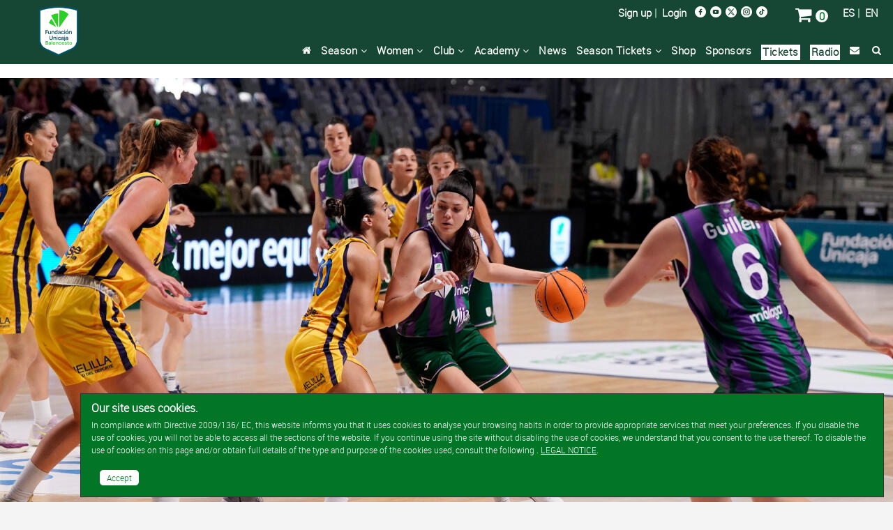

--- FILE ---
content_type: text/html; charset=UTF-8
request_url: https://www.unicajabaloncesto.com/en/cookies-policy
body_size: 8802
content:
<!doctype html>
<html itemscope="" itemtype="http://schema.org/WebPage" lang="es">
  <head>
    <meta charset="utf-8" />
    <meta http-equiv="X-UA-Compatible" content="IE=edge" />
    <meta name="viewport" content="width=device-width, initial-scale=1" />
    <meta name="title" content="Unicaja Baloncesto" />
    <meta name="description" content="Unicaja Baloncesto" />
    <meta name="keywords" content="Unicaja Baloncesto" />
    <title>Política de cookies Web Oficial del Unicaja Baloncesto</title>
    <link rel="stylesheet" type="text/css" href="/T2VFWNS/Css/reset.css" />
    <link href="/Css/Web/owl.carousel.css" rel="stylesheet" type="text/css" />
    <link href="/Css/Web/owl.theme.default.min.css" rel="stylesheet" type="text/css" />
    <link href="/T2VFWNS/Css/font-awesome.min.css" type="text/css" rel="stylesheet" />
    <link rel="stylesheet" type="text/css" href="/T2VFWNS/Css/recursos.css" />
    <link rel="stylesheet" type="text/css" href="/GC/Css/Web/gc_responsive.css" />
    <link rel="stylesheet" type="text/css" href="/T2VFWNS/Css/web.css" />
    <script type="text/javascript" src="/T2VFWNS/Js/Jquery/jquery-1.9.1.js"></script>
    <script type="text/javascript" src="/T2VFWNS/Js/Jquery/jquery-ui-1.9.2.custom.min.js"></script>
    <script type="text/javascript" src="/T2VFWNS/Js/Jquery/jquery.flydom-3.1.1.js"></script>
    <script type="text/javascript" src="/T2VFWNS/Js/Jquery/jquery.t2v.js"></script>
    <script type="text/javascript" src="/T2VFWNS/Js/notificaciones.js"></script>
    <script type="text/javascript" src="/T2VFWNS/Js/Jquery/jquery.actual.min.js"></script>
    <!--[if lt IE 9]>
    <script src="/T2VFWNS/js/html5.js"></script>
    <![endif]-->
    <script type="text/javascript" src="/Js/Web/owl.carousel.js"></script>
    <script type="text/javascript" src="/Js/Web/jquery.hoverIntent.js"></script>
    <script type="text/javascript" src="/Js/Web/Fancytransition/jqFancyTransitions.1.8.min.js"></script>
    <script type="text/javascript" src="/Js/Web/jquery.fancybox.js"></script>
    <script type="text/javascript" src="/Js/Web/t2v.js"></script>
    <link rel="Shortcut Icon" href="/Images/favicon.ico" type="image/x-icon" />
    <link href="/T2VFWNS/Css/tipografias.css" rel="stylesheet" type="text/css" />
    <link rel="stylesheet" type="text/css" href="/Css/Web/jquery-ui-1.9.2.custom.css" />
    <link rel="stylesheet" type="text/css" href="/Css/Web/web.css?v=35" />
    <link rel="stylesheet" type="text/css" href="/Css/Web/web400.css?v=35" media="screen and (min-width: 400px)" />
    <link rel="stylesheet" type="text/css" href="/Css/Web/web480.css?v=35" media="screen and (min-width: 480px)" />
    <link rel="stylesheet" type="text/css" href="/Css/Web/web600.css?v=35" media="screen and (min-width: 600px)" />
    <link rel="stylesheet" type="text/css" href="/Css/Web/web728.css?v=35" media="screen and (min-width: 728px)" />
    <link rel="stylesheet" type="text/css" href="/Css/Web/web768.css?v=35" media="screen and (min-width: 768px)" />
    <link rel="stylesheet" type="text/css" href="/Css/Web/web960.css?v=35" media="screen and (min-width: 960px)" />
    <link rel="stylesheet" type="text/css" href="/Css/Web/web1024.css?v=35" media="screen and (min-width: 1024px)" />
    <link rel="stylesheet" type="text/css" href="/Css/Web/web1280.css?v=35" media="screen and (min-width: 1280px)" />
    <link href="/Css/Web/jquery.fancybox.css" rel="stylesheet" />
    <link href="/Css/Web/cookiescss.css" rel="stylesheet" />
    <link rel="stylesheet" type="text/css" href="/Css/Web/estadisticas.css?v=20260114" />
  </head>
  <body>
<!-- Google tag (gtag.js) -->
<script async src="https://www.googletagmanager.com/gtag/js?id=AW-869148119"></script>
<script>window.dataLayer = window.dataLayer || []; function gtag(){ dataLayer.push(arguments);} gtag('js', new Date()); gtag('config', 'AW-869148119');</script>
<!-- Google Tag Manager -->
<script>(function(w,d,s,l,i){ w[l]=w[l]||[];w[l].push({ 'gtm.start':
new Date().getTime(),event:'gtm.js'});var f=d.getElementsByTagName(s)[0],
j=d.createElement(s),dl=l!='dataLayer'?'&l='+l:'';j.async=true;j.src=
'https://www.googletagmanager.com/gtm.js?id='+i+dl;f.parentNode.insertBefore(j,f);
})(window,document,'script','dataLayer','GTM-MZ34DD6');</script>
<!-- End Google Tag Manager -->
<!-- Google Tag Manager (noscript) -->
<noscript><iframe src="https://www.googletagmanager.com/ns.html?id=GTM-MZ34DD6" height="0" width="0" style="display:none;visibility:hidden"></iframe></noscript>
<!-- End Google Tag Manager (noscript) -->
    <div class="scroll-top-wrapper ">
        <i class="fa fa-2x fa-arrow-circle-up"></i>
    </div>
    <div class="contenedor_menu_movil">
      <ul>
        <li><a href="/en/">Home</a></li>
        <li><a href="/en/schedule">Season</a></li>
        <li><a href="/en/season/show-women">Women</a></li>
        <li><a href="/en/club">Club</a></li>
        <li><a href="/en/academy/show">Academy</a></li>
        <li><a href="/en/news">News</a></li>
        <!--<li><a href="/en/news/show/id/181491/title/season-ticket-holders-unions-that-add-up.html" target="_blank">Season Tickets</a></li>-->
        <li><a href="/en/ventajas-abonados" target="_blank">Season Tickets</a></li>
        <li><a href="https://venta.unicajabaloncesto.com/en/next-games">Tickets</a></li>
        <li><a href="https://venta.unicajabaloncesto.com/en/shop">Shop</a></li>
        <li><a href="/en/sponsors">Sponsors</a></li>
<!--        -->
        <li><a href="/radio">Radio</a></li>
        <!--<li><a href="/noticia/ver/id/167443/titulo/el-unicaja-frente-al-covid19.html">Covid-19</a></li>-->
        <li><a href="/en/contact">Contact</a></li>
        <li><a href="/en/search">Search</a></li>
        <li><a href="https://venta.unicajabaloncesto.com/autenticacion/identificar">My space</a></li>
      </ul>
    </div>
    <div id="cookies" class="cookies-wrapper" style="display: block;">
  <div class="cookies-inner">
    <p class="header">Our site uses cookies.</p>
    <p>In compliance with Directive 2009/136/ EC, this website informs you that it uses cookies to analyse your browsing habits in order to provide appropriate services that meet your preferences. If you disable the use of cookies, you will not be able to access all the sections of the website. If you continue using the site without disabling the use of cookies, we understand that you consent to the use thereof. To disable the use of cookies on this page and/or obtain full details of the type and purpose of the cookies used, consult the following . <a href="/en/cookies-policy" class="colorweb_4 subrayado">LEGAL NOTICE</a>.</p>
    <br class="clear" />
    <nav class="aceptarcookies"><a href="javascript:void(null);" id="aceptocookies">Accept</a></nav>
  </div>
</div>
<script type="text/javascript">
  $('#aceptocookies').click(function(){
    $.ajax(
    {
      type: 'POST',
      url: 'https://www.unicajabaloncesto.com/Ajax/aviso-cookies/aceptar-uso-web',
      success: function(datos)
      {
        $('#cookies').hide();
      },
      dataType: 'json'
    });
    return false;
  });
</script>
    <div class="contenedora ui-helper-clearfix">
      <header id="cabecera_web">
        <div class="cabecera fondo_verde">
          <div class="menu_peque">
            <div class="contenedor_menu_peque">
              <a href="#" title="Abrir Menú" class="fa fa-bars fa-2x menu-btn boton_menu_peque"> </a>&nbsp;&nbsp;
              <a href="/es/" title="Español" class="idioma">ES</a><span class="idioma"> | </span>
              <a href="/en/" title="English" class="idioma">EN</a>&nbsp;&nbsp;
              <a href="/en/news" title="Search" class="fa fa-search fa-2x lupa"></a>
              <a href="/en/cart" title="Shopping cart" class="fa fa-shopping-cart fa-2x lupa"></a>
            </div>
<!--            <a href="https://venta.unicajabaloncesto.com/en/abonos/informacion" title="Tickets" class="comprar_entradas mayusculas">Tickets</a>&nbsp;&nbsp;-->
          </div>
          <div class="contenedora_cabecera">
            <div class="cabecera_logo">
              <a href="/en/">
                <img class="inline centrado_vertical" alt="Logo Unicaja Baloncesto" src="/Images/Web/logo.png" />
              </a>
            </div>
          </div>
          <div class="contenedora_cabecera_derecha">
            <div class="top">
              <div class="idiomas">
                <a href="/es/">ES</a>&nbsp;|&nbsp;
                <a href="/en/">EN</a>
              </div>
              <div class="carro">
                <a href="/en/cart" title="Shopping cart" class="fa fa-shopping-cart fa-2x lupa colorweb_4"></a>
                <span id="numero_articulos_carro" style="background-color:#fff; color:#027626; border-radius:20px;">&nbsp;0&nbsp;</span>
              </div>
              <div class="redes_sociales">
                <div class="logo">
                  <a href="http://www.facebook.com/pages/Unicaja-Baloncesto/137440256826" title="Facebook" target="_blank">
                    <picture>
                      <source srcset="/Images/Web/facebook.png" media="(min-width: 1920px)">
                      <source srcset="/Images/Web/facebook.png" media="(max-width: 1919px)">
                      <img alt="Facebook" srcset="/Images/Web/facebook.png" src="/Images/Web/facebook.png" />
                    </picture>
                  </a>
                </div>
<!--                <div class="logo">
                  <a href="https://plus.google.com/b/100320029080897976247/100320029080897976247/posts" title="Google+" target="_blank">
                    <picture>
                      <source srcset="/Images/Web/google1920.png" media="(min-width: 1920px)">
                      <source srcset="/Images/Web/google960.png" media="(max-width: 1919px)">
                      <img alt="Google+" srcset="/Images/Web/google1920.png" src="/Images/Web/google1920.png" />
                    </picture>
                  </a>
                </div>-->
                <div class="logo">
                  <a href="http://www.youtube.com/user/unicajabaloncestotv" title="Youtube" target="_blank">
                    <picture>
                      <source srcset="/Images/Web/youtube.png" media="(min-width: 1920px)">
                      <source srcset="/Images/Web/youtube.png" media="(max-width: 1919px)">
                      <img alt="Youtube" srcset="/Images/Web/youtube.png" src="/Images/Web/youtube.png" />
                    </picture>
                  </a>
                </div>
                <div class="logo">
                  <a href="http://www.twitter.com/unicajaCB" title="Twitter" target="_blank">
                    <picture>
                      <source srcset="/Images/Web/twitter.png" media="(min-width: 1920px)">
                      <source srcset="/Images/Web/twitter.png" media="(max-width: 1919px)">
                      <img alt="Twitter" srcset="/Images/Web/twitter.png" src="/Images/Web/twitter.png" />
                    </picture>
                  </a>
                </div>
                <div class="logo">
                  <a href="https://www.instagram.com/unicajabaloncesto/?hl=es" title="Instagram" target="_blank">
                    <picture>
                      <source srcset="/Images/Web/instagram.png" media="(min-width: 1920px)">
                      <source srcset="/Images/Web/instagram.png" media="(max-width: 1919px)">
                      <img alt="Instagram" srcset="/Images/Web/instagram.png" src="/Images/Web/instagram.png" />
                    </picture>
                  </a>
                </div>
                <div class="logo">
                  <a href="https://www.tiktok.com/@unicajabaloncesto?lang=es" title="TikTok" target="_blank">
                    <picture>
                      <source srcset="/Images/Web/tiktok.png" media="(min-width: 1920px)">
                      <source srcset="/Images/Web/tiktok.png" media="(max-width: 1919px)">
                      <img alt="Instagram" srcset="/Images/Web/tiktok.png" src="/Images/Web/instagram.png" />
                    </picture>
                  </a>
                </div>
              </div>
              <div class="acceso">
<!--                <a href="/en/campana/ver-campana201718" class="compra_entradas fuente_media">Buy your season ticket</a>&nbsp;&nbsp;|&nbsp;&nbsp;-->
                <!--<a href="https://venta.unicajabaloncesto.com/en/abonos/informacion" class="compra_entradas fuente_media">Tickets</a>&nbsp;&nbsp;|&nbsp;&nbsp;-->
                <a href="https://venta.unicajabaloncesto.com/en/user/register">Sign up</a>&nbsp;|&nbsp;
                <a href="https://venta.unicajabaloncesto.com/en/auth/login">Login</a>
              </div>
              <div class="menu_cabecera_entradas">
                <!--<a href="https://venta.unicajabaloncesto.com/en/abonos/informacion" title="Tickets" class="fa fa-ticket fa-2x lupa colorweb_4"></a>-->
              </div>
            </div>
            <div class="menu_completo">
              <ul>
                <li class="bloque floatr ml10"><a href="/en/news" title="Search" class="fa fa-search logo_busqueda"></a></li>
                <li class="bloque floatr"><a href="/en/contact" class="fa fa-envelope logo_busqueda"></a></li>
                <!--<li class="bloque floatr"><a href="/noticia/ver/id/167443/titulo/el-unicaja-frente-al-covid19.html">Covid-19</a></li>-->
                <li class="bloque floatr" style="background-color:#fff;padding:2px;"><a href="/radio" style="color:#194634;">Radio</a></li>
                <li class="bloque floatr" style="background-color:#fff;padding:2px;"><a href="https://venta.unicajabaloncesto.com/en/next-games" style="color:#194634;">Tickets</a></li>
                <!---->
<!--                -->
                <li class="bloque floatr"><a href="/en/sponsors">Sponsors</a></li>
                <li class="bloque floatr"><a href="https://venta.unicajabaloncesto.com/en/shop">Shop</a></li>
                <li class="bloque floatr">
                  <a href="/en/ventajas-abonados">Season Tickets&nbsp;<i class="fa fa-angle-down" aria-hidden="true"></i></a>
                  <ul class="submenu" style="display: none;">
                    <!--<li class="nivel2"><a href="/en/news/show/id/181491/title/season-ticket-holders-unions-that-add-up.html">Season Tickets</a></li>-->
                    <li class="nivel2"><a class="botsubmenu" href="/en/ventajas-abonados">Season Tickets Benefits</a></li>
                    <li class="nivel2"><a class="botsubmenu" href="/Documentos/condiciones_compra_en.pdf" target="_blank">Conditions of purchase</a></li>
                  </ul>
                </li>
                <li class="bloque floatr"><a href="/en/news">News</a></li>
                <li class="bloque floatr">
                  <a href="/en/news/show/id/129011/title/our-academy.html">Academy&nbsp;<i class="fa fa-angle-down" aria-hidden="true"></i></a>
                  <ul class="submenu" style="display: none;">
                    <li class="nivel2"><a class="botsubmenu" href="/en/academy/show/id/9">Junior Femenino</a></li>
                    <li class="nivel2"><a class="botsubmenu" href="/en/academy/show/id/13">Cadete Femenino</a></li>
                    <li class="nivel2"><a class="botsubmenu" href="/en/academy/show/id/11">Infantil Femenino</a></li>
                    <li class="nivel2"><a class="botsubmenu" href="/en/academy/show/id/16">Preinfantil Femenino</a></li>
                    <li class="nivel2"><a class="botsubmenu" href="/en/academy/show/id/24">U22</a></li>
                    <li class="nivel2"><a class="botsubmenu" href="/en/academy/show/id/23">Junior Masculino</a></li>
                    <li class="nivel2"><a class="botsubmenu" href="/en/academy/show/id/4">Cadete Masculino</a></li>
                    <li class="nivel2"><a class="botsubmenu" href="/en/academy/show/id/12">Infantil Masculino</a></li>
                    <li class="nivel2"><a class="botsubmenu" href="/en/academy/show/id/17">Preinfantil Masculino</a></li>
                  </ul>
                </li>
                <li class="bloque floatr">
                  <a href="/en/club">Club&nbsp;<i class="fa fa-angle-down" aria-hidden="true"></i></a>
                  <ul class="submenu" style="display: none;">
                    <li class="nivel2"><a class="botsubmenu" href="/en/club">History</a></li>
                    <li class="nivel2"><a class="botsubmenu" href="/en/history/seasons/temporada/48">Seasons</a></li>
                    <li class="nivel2"><a class="botsubmenu" href="/en/club/organization-chart">Organization Chart</a></li>
                    <li class="nivel2"><a class="botsubmenu" href="/en/search/players">Players</a></li>
                    <li class="nivel2"><a class="botsubmenu" href="/en/search/coaches">Coaches</a></li>
                    <li class="nivel2"><a class="botsubmenu" href="/en/search/opponents">Opponents</a></li>
                    <li class="nivel2"><a class="botsubmenu" href="/en/records">Records</a>
                  </ul>
                </li>
                <li class="bloque floatr">
                  <a href="/en/season/show-women">Women&nbsp;<i class="fa fa-angle-down" aria-hidden="true"></i></a>
                  <ul class="submenu" style="display: none;">
                    <li class="nivel2"><a class="botsubmenu" href="/en/season/show-women">Roster</a>
                    <li class="nivel2"><a class="botsubmenu" href="/en/schedule/women">Schedule</a></li>
                  </ul>
                </li>
                <li class="bloque floatr">
                  <a href="/en/schedule">Season&nbsp;<i class="fa fa-angle-down" aria-hidden="true"></i></a>
                  <ul class="submenu" style="display: none;">
                    <li class="nivel2"><a class="botsubmenu" href="/en/season/show">Roster</a>
                    <li class="nivel2"><a class="botsubmenu" href="/en/schedule">Schedule</a></li>
                    <li class="nivel2"><a class="botsubmenu" href="/en/stats">Stats</a></li>
                    <li class="nivel2"><a class="botsubmenu" href="/en/standing/show/id/7">Standings Liga Endesa</a></li>
                    <li class="nivel2"><a class="botsubmenu" href="/en/standing/show/id/9">Standings Basketball Champions League</a></li>
                    <li class="nivel2"><a class="botsubmenu" href="/en/standing/show/id/12">Standings Copa Intercontinental</a></li>
                    <li class="nivel2"><a class="botsubmenu" href="/en/standing/show/id/8">Standings Supercopa Endesa</a></li>
                  </ul>
                </li>
                <li class="bloque floatr"><a href="/en/" class="fa fa-home logo_busqueda"></a></li>
              </ul>
            </div>
          </div>
        </div>
        <!--<div class="separadora_cabecera">&nbsp;</div>-->
      </header>
      <section class="cuerpo">
        <div class="banner">
  <a href="" target="_blank" title="">
    <picture>
      <source srcset="" media="(max-width: 320px)">
      <source srcset="" media="(max-width: 480px)">
      <source srcset="" media="(max-width: 768px)">
      <source srcset="" media="(max-width: 960px)">
      <source srcset="" media="(max-width: 1280px)">
      <source srcset="" media="(max-width: 1440px)">
      <source srcset="" media="(max-width: 1680px)">
      <source srcset="" media="(max-width: 1920px)">
      <source srcset="">
      <img alt="" srcset="" src="" />
    </picture>
  </a>
</div>
<!--<div class="banner">
  <a href="https://abonos.unicajabaloncesto.com" target="_blank" title="Campaña de Abonos 2018/19">
    <picture>
      <source srcset="/Images/Web/Banners/banner_abonos201819-2.gif" media="(max-width: 320px)">
      <source srcset="/Images/Web/Banners/banner_abonos201819-2.gif" media="(max-width: 480px)">
      <source srcset="/Images/Web/Banners/banner_abonos201819-2.gif" media="(max-width: 768px)">
      <source srcset="/Images/Web/Banners/banner_abonos201819-2.gif" media="(max-width: 960px)">
      <source srcset="/Images/Web/Banners/banner_abonos201819-2.gif" media="(max-width: 1280px)">
      <source srcset="/Images/Web/Banners/banner_abonos201819-2.gif" media="(max-width: 1440px)">
      <source srcset="/Images/Web/Banners/banner_abonos201819-2.gif" media="(max-width: 1680px)">
      <source srcset="/Images/Web/Banners/banner_abonos201819-2.gif" media="(max-width: 1920px)">
      <source srcset="/Images/Web/Banners/banner_abonos201819-2.gif">
      <img alt="Campaña de Abonos 2018/19" srcset="/Images/Web/Banners/banner_abonos201819-2.gif" src="/Images/Web/Banners/banner_abonos201819-2.gif" />
    </picture>
  </a>
</div>-->
        <div class="contenedora_slide_noticias owl-carousel owl-theme">
  <div class="slide_elemento" style="position: relative;">
    <a href="/en/news/show/id/292526/title/unicaja-mijas-returns-to-the-carpena-this-saturday.html">
      <picture>
        <source srcset="/Documentos/Fotos/4/7/7/4/477470_42.jpg" media="(max-width: 480px)">
        <source srcset="/Documentos/Fotos/4/7/7/4/477470_41.jpg" media="(max-width: 768px)">
        <source srcset="/Documentos/Fotos/4/7/7/4/477470_40.jpg" media="(max-width: 960px)">
        <source srcset="/Documentos/Fotos/4/7/7/4/477470_39.jpg" media="(max-width: 1280px)">
        <source srcset="/Documentos/Fotos/4/7/7/4/477470_38.jpg" media="(max-width: 1420px)">
        <source srcset="/Documentos/Fotos/4/7/7/4/477470_36.jpg" media="(max-width: 1680px)">
        <source srcset="/Documentos/Fotos/4/7/7/4/477470_36.jpg">
        <img alt="Unicaja Mijas returns to the Carpena this Saturday!" srcset="/Documentos/Fotos/4/7/7/4/477470_36.jpg" src="/Documentos/Fotos/4/7/7/4/477470_36.jpg" />
      </picture>
    </a>
    <div class="info_zona_imagen_abajo info_zona_imagen_abajo_cortina">
      <div class="info_imagen_especial info_imagen_especial_abajo">
        <div class="raya_gorda fondo_verde"></div>
        <a class="color_verde negrita" href="/en/news/show/id/292526/title/unicaja-mijas-returns-to-the-carpena-this-saturday.html"><br />
          <span class="colorweb_2 "></span>
        </a>
      </div>
      <div class="info_imagen_destacada info_imagen_destacada_abajo">
        <a class="color_verde negrita" href="/en/news/show/id/292526/title/unicaja-mijas-returns-to-the-carpena-this-saturday.html">Unicaja Mijas returns to the Carpena this Saturday!</a><br />
      </div>
    </div>
  </div>
  <div class="slide_elemento" style="position: relative;">
    <a href="/en/news/show/id/291340/title/unicaja-mijas-pays-the-price-for-physical-exhaustion-6773.html">
      <picture>
        <source srcset="/Documentos/Fotos/4/7/7/4/477469_42.jpg" media="(max-width: 480px)">
        <source srcset="/Documentos/Fotos/4/7/7/4/477469_41.jpg" media="(max-width: 768px)">
        <source srcset="/Documentos/Fotos/4/7/7/4/477469_40.jpg" media="(max-width: 960px)">
        <source srcset="/Documentos/Fotos/4/7/7/4/477469_39.jpg" media="(max-width: 1280px)">
        <source srcset="/Documentos/Fotos/4/7/7/4/477469_38.jpg" media="(max-width: 1420px)">
        <source srcset="/Documentos/Fotos/4/7/7/4/477469_36.jpg" media="(max-width: 1680px)">
        <source srcset="/Documentos/Fotos/4/7/7/4/477469_36.jpg">
        <img alt="Unicaja Mijas pays the price for physical exhaustion (67-73)" srcset="/Documentos/Fotos/4/7/7/4/477469_36.jpg" src="/Documentos/Fotos/4/7/7/4/477469_36.jpg" />
      </picture>
    </a>
    <div class="info_zona_imagen_abajo info_zona_imagen_abajo_cortina">
      <div class="info_imagen_especial info_imagen_especial_abajo">
        <div class="raya_gorda fondo_verde"></div>
        <a class="color_verde negrita" href="/en/news/show/id/291340/title/unicaja-mijas-pays-the-price-for-physical-exhaustion-6773.html"><br />
          <span class="colorweb_2 "></span>
        </a>
      </div>
      <div class="info_imagen_destacada info_imagen_destacada_abajo">
        <a class="color_verde negrita" href="/en/news/show/id/291340/title/unicaja-mijas-pays-the-price-for-physical-exhaustion-6773.html">Unicaja Mijas pays the price for physical exhaustion (67-73)</a><br />
      </div>
    </div>
  </div>
  <div class="slide_elemento" style="position: relative;">
    <a href="/en/game/show/id/202526021">
      <picture>
        <source srcset="/Documentos/Fotos/4/7/7/4/477468_42.jpg" media="(max-width: 480px)">
        <source srcset="/Documentos/Fotos/4/7/7/4/477468_41.jpg" media="(max-width: 768px)">
        <source srcset="/Documentos/Fotos/4/7/7/4/477468_40.jpg" media="(max-width: 960px)">
        <source srcset="/Documentos/Fotos/4/7/7/4/477468_39.jpg" media="(max-width: 1280px)">
        <source srcset="/Documentos/Fotos/4/7/7/4/477468_38.jpg" media="(max-width: 1420px)">
        <source srcset="/Documentos/Fotos/4/7/7/4/477468_36.jpg" media="(max-width: 1680px)">
        <source srcset="/Documentos/Fotos/4/7/7/4/477468_36.jpg">
        <img alt="Unicaja storms the Roig Arena (70-76)" srcset="/Documentos/Fotos/4/7/7/4/477468_36.jpg" src="/Documentos/Fotos/4/7/7/4/477468_36.jpg" />
      </picture>
    </a>
    <div class="info_zona_imagen_abajo info_zona_imagen_abajo_cortina">
      <div class="info_imagen_especial info_imagen_especial_abajo">
        <div class="raya_gorda fondo_verde"></div>
        <a class="color_verde negrita" href="/en/game/show/id/202526021">Round 15<br />
          <span class="colorweb_2 ">Liga Endesa</span>
        </a>
      </div>
      <div class="info_imagen_destacada info_imagen_destacada_abajo">
        <a class="color_verde negrita" href="/en/game/show/id/202526021">Unicaja storms the Roig Arena (70-76)</a><br />
      </div>
    </div>
  </div>
  <div class="slide_elemento" style="position: relative;">
    <a href="/en/news/show/id/290813/title/unicaja-baloncesto-awarded-by-the-madrid-sports-press-association.html">
      <picture>
        <source srcset="/Documentos/Fotos/4/7/7/4/477463_42.jpg" media="(max-width: 480px)">
        <source srcset="/Documentos/Fotos/4/7/7/4/477463_41.jpg" media="(max-width: 768px)">
        <source srcset="/Documentos/Fotos/4/7/7/4/477463_40.jpg" media="(max-width: 960px)">
        <source srcset="/Documentos/Fotos/4/7/7/4/477463_39.jpg" media="(max-width: 1280px)">
        <source srcset="/Documentos/Fotos/4/7/7/4/477463_38.jpg" media="(max-width: 1420px)">
        <source srcset="/Documentos/Fotos/4/7/7/4/477463_36.jpg" media="(max-width: 1680px)">
        <source srcset="/Documentos/Fotos/4/7/7/4/477463_36.jpg">
        <img alt="Unicaja Baloncesto awarded by the Madrid Sports Press Association " srcset="/Documentos/Fotos/4/7/7/4/477463_36.jpg" src="/Documentos/Fotos/4/7/7/4/477463_36.jpg" />
      </picture>
    </a>
    <div class="info_zona_imagen_abajo info_zona_imagen_abajo_cortina">
      <div class="info_imagen_especial info_imagen_especial_abajo">
        <div class="raya_gorda fondo_verde"></div>
        <a class="color_verde negrita" href="/en/news/show/id/290813/title/unicaja-baloncesto-awarded-by-the-madrid-sports-press-association.html">News<br />
          <span class="colorweb_2 ">Award</span>
        </a>
      </div>
      <div class="info_imagen_destacada info_imagen_destacada_abajo">
        <a class="color_verde negrita" href="/en/news/show/id/290813/title/unicaja-baloncesto-awarded-by-the-madrid-sports-press-association.html">Unicaja Baloncesto awarded by the Madrid Sports Press Association </a><br />
      </div>
    </div>
  </div>
  <div class="slide_elemento" style="position: relative;">
    <a href="/en/news/show/id/290855/title/champions-cup-where-talent-and-inclusion-go-hand-in-hand.html">
      <picture>
        <source srcset="/Documentos/Fotos/4/7/7/4/477465_42.jpg" media="(max-width: 480px)">
        <source srcset="/Documentos/Fotos/4/7/7/4/477465_41.jpg" media="(max-width: 768px)">
        <source srcset="/Documentos/Fotos/4/7/7/4/477465_40.jpg" media="(max-width: 960px)">
        <source srcset="/Documentos/Fotos/4/7/7/4/477465_39.jpg" media="(max-width: 1280px)">
        <source srcset="/Documentos/Fotos/4/7/7/4/477465_38.jpg" media="(max-width: 1420px)">
        <source srcset="/Documentos/Fotos/4/7/7/4/477465_36.jpg" media="(max-width: 1680px)">
        <source srcset="/Documentos/Fotos/4/7/7/4/477465_36.jpg">
        <img alt="Champions Cup: Where Talent and Inclusion Go Hand in Hand" srcset="/Documentos/Fotos/4/7/7/4/477465_36.jpg" src="/Documentos/Fotos/4/7/7/4/477465_36.jpg" />
      </picture>
    </a>
  </div>
  <div class="slide_elemento" style="position: relative;">
    <a href="/en/news/show/id/290200/title/a-magical-day-for-unicaja-with-the-three-wise-men.html">
      <picture>
        <source srcset="/Documentos/Fotos/4/7/7/4/477454_42.jpg" media="(max-width: 480px)">
        <source srcset="/Documentos/Fotos/4/7/7/4/477454_41.jpg" media="(max-width: 768px)">
        <source srcset="/Documentos/Fotos/4/7/7/4/477454_40.jpg" media="(max-width: 960px)">
        <source srcset="/Documentos/Fotos/4/7/7/4/477454_39.jpg" media="(max-width: 1280px)">
        <source srcset="/Documentos/Fotos/4/7/7/4/477454_38.jpg" media="(max-width: 1420px)">
        <source srcset="/Documentos/Fotos/4/7/7/4/477454_36.jpg" media="(max-width: 1680px)">
        <source srcset="/Documentos/Fotos/4/7/7/4/477454_36.jpg">
        <img alt="A magical day for Unicaja with the Three Wise Men!" srcset="/Documentos/Fotos/4/7/7/4/477454_36.jpg" src="/Documentos/Fotos/4/7/7/4/477454_36.jpg" />
      </picture>
    </a>
    <div class="info_zona_imagen_abajo info_zona_imagen_abajo_cortina">
      <div class="info_imagen_especial info_imagen_especial_abajo">
        <div class="raya_gorda fondo_verde"></div>
        <a class="color_verde negrita" href="/en/news/show/id/290200/title/a-magical-day-for-unicaja-with-the-three-wise-men.html">News<br />
          <span class="colorweb_2 ">Parade</span>
        </a>
      </div>
      <div class="info_imagen_destacada info_imagen_destacada_abajo">
        <a class="color_verde negrita" href="/en/news/show/id/290200/title/a-magical-day-for-unicaja-with-the-three-wise-men.html">A magical day for Unicaja with the Three Wise Men!</a><br />
      </div>
    </div>
  </div>
</div>
<script type="text/javascript">
  $(document).ready(function () {
    $('.contenedora_slide_noticias').owlCarousel({
      loop: true,
      margin: 0,
      responsiveClass: true,
      autoplay: true,
      autoplayTimeout: 5000,
      animateOut: 'fadeOut',
      dots: false,
      responsive: {
        0: {
          nav: false,
          items: 1
        }
      }
    });
  });
</script>
<div class="bloque floatl">
  <aside class="contenido_izquierda contenido_izquierda_completo_noticia">
    <div class="logo_unicaja">
      <picture>
        <source srcset="/Images/Web/abanico1920.png" media="(max-width: 768px)">
        <source srcset="/Images/Web/abanico1920.png" media="(max-width: 960px)">
        <source srcset="/Images/Web/abanico1920.png" media="(max-width: 1280px)">
        <source srcset="/Images/Web/abanico1920.png" media="(max-width: 1420px)">
        <source srcset="/Images/Web/abanico1920.png" media="(max-width: 1680px)">
        <source srcset="/Images/Web/abanico1920.png">
        <img alt="Unicaja" srcset="/Images/Web/abanico1920.png" src="/Images/Web/abanico1920.png" />
      </picture>
    </div>
    <div class="submenu">
      <a href="/aviso-cookies/politica" class="nombre_elemento_previo color_verde negrita" title="COOKIES">COOKIES</a>
    </div>
  </aside>
</div>
<div class="contenido_central_completo">
  <div class="infocookies contenedora_estadisticas">
    <p class="negrita color_verde">Política de uso de cookies</p><br />
<p>El usuario del sitio web queda informado de que BALONCESTO UNICAJA utiliza dispositivos de almacenamiento y recuperación de datos (“cookies”) para la personalización de su experiencia web, un mejor soporte técnico y optimización del sitio web.<br /><br />
Las cookies son pequeños archivos de texto que se descargan en el dispositivo del usuario al acceder al sitio web y que permiten, entre otros aspectos, almacenar y recuperar información sobre los hábitos de navegación del usuario en el sitio web. De esta forma, las cookies permiten reconocer al usuario y poder ofrecerle una navegación más ágil y personalizada, por ejemplo, recordando el idioma en el que prefiere ver el sitio web.<br /><br />
El sitio web de BALONCESTO UNICAJA www.unicajabaloncesto.com utiliza las siguientes cookies:<br />
<br />
<p class="negrita color_verde">Cookies para el funcionamiento de la web</p><br />
<br />
<table class="estadisticas_jugadores">
<thead>
<tr><th class="fondo_verde">Nombre</th><th class="fondo_verde">Tipo</th><th class="fondo_verde">Titular</th><th class="fondo_verde">Duración</th><th class="fondo_verde" style="width:50%;">Finalidad</th></tr>
</thead>
<tbody>
<tr><td>PHPSESSID</td><td>Interno</td><td>unicajabaloncesto.com</td><td>Sesión</td><td>Id de la sesión de PHP. Uso interno de la web. Se usa para autenticación del usuario, mantenimiento de la sesión cuando se navega por la página de venta de entradas, abonos o cualquiera de los productos y para establecer las preferencias del idioma seleccionadas por el usuario</td></tr>
<tr><td>acepta_uso_cookies</td><td>Interno</td><td>unicajabaloncesto.com</td><td>24 horas</td><td>Control para informar si ha leido el usuario la política de cookies</td></tr>
</tbody>
</table><br />
<br />
<p class="negrita color_verde">Cookies de terceros</p><br />
<br />
<table class="estadisticas_jugadores">
<thead>
<tr><th class="fondo_verde">Nombre</th><th class="fondo_verde">Tipo</th><th class="fondo_verde">Titular</th><th class="fondo_verde">Duración</th><th class="fondo_verde" style="width:50%;">Finalidad</th></tr>
</thead>
<tbody><tr><td>_ga</td><td>Analítica</td><td>Google analytics</td><td>2 años</td><td>Se usa para distinguir a los usuarios.</td></tr>
<tr><td>_gat_UA-39092382-1</td><td>Analítica</td><td>Google analytics</td><td>1 minuto</td><td>Cookie utilizada por Google Analytics para recopilar datos de tráfico anónimos. Contienen un único ID del visitante, tiempo e información sobre la visita, incluyendo referencias. Los datos reales de la visita se registran en el servidor de Google. Google ofrece informes que ayudan a analizar cómo los visitantes usan los sitios web y en los que se hace referencia desde, la experiencia del usuario a medir el impacto de la optimización de motores de búsqueda y publicidad. </td></tr>
<tr><td>_gid</td><td>Analítica</td><td>Google analytics</td><td>24 horas</td><td>Se usa para distinguir a los usuarios.</td></tr>
</tbody>
</table><br />
El usuario puede deshabilitar el uso de estas cookies en su navegador, configurándolo a tal efecto. En caso de que se deshabilite el uso de cookies, el usuario queda informado de que algunas de las funcionalidades del sitio web pueden no estar disponibles, viéndose en consecuencia afectada su navegación. El proceso para deshabilitar el uso de cookies es diferente según el navegador que se utilice, pudiendo encontrar información al respecto sobre los principales navegadores en los siguientes enlaces:</p><br />
<ul>
<li><a href="http://support.google.com/chrome/bin/answer.py?hl=es&answer=95647" target="_blank">Google Chrome</a></li>
<li><a href="http://windows.microsoft.com/es-es/windows7/how-to-manage-cookies-in-internet-explorer-9" target="_blank">Internet Explorer</a></li>
<li><a href="http://support.mozilla.org/es/kb/habilitar-y-deshabilitar-cookies-que-los-sitios-we" target="_blank">Mozilla Firefox</a></li>
</ul>
  </div>
</div>
      </section>
      <footer class="pie fondo_verde">
        <div class="contenido_480">
          <div class="logo">
            <a href="http://www.unicajabanco.es/" target="_blank" title="Unicaja Banco">
              <picture>
                <source srcset="/Images/Web/logo-unicaja-banco-pie.png" media="(min-width: 1920px)">
                <source srcset="/Images/Web/logo-unicaja-banco-pie.png" media="(max-width: 1919px)">
                <img src="/Images/Web/logo-unicaja-banco-pie.png" srcset="/Images/Web/logo-unicaja-banco-pie.png" alt="Unicaja Banco" />
              </picture>
            </a>
          </div>
          <div class="logo">
            <a href="https://www.fundacionunicaja.com/" target="_blank" title="Fundación Unicaja">
              <picture>
                <source srcset="/Images/Web/logo-fundacion-unicaja-pie.png" media="(min-width: 1920px)">
                <source srcset="/Images/Web/logo-fundacion-unicaja-pie.png" media="(max-width: 1919px)">
                <img src="/Images/Web/logo-fundacion-unicaja-pie.png" srcset="/Images/Web/logo-fundacion-unicaja-pie.png" alt="Fundación Unicaja" />
              </picture>
            </a>
          </div>
          <div class="logo">
            <a href="http://www.acb.com/" target="_blank" title="Liga Endesa">
              <picture>
                <source srcset="/Images/Web/pie_endesa.png" media="(min-width: 1920px)">
                <source srcset="/Images/Web/pie_endesa.png" media="(max-width: 1919px)">
                <img src="/Images/Web/pie_endesa.png" srcset="/Images/Web/pie_endesa.png" alt="Liga Endesa" />
              </picture>
            </a>
          </div>
          <div class="logo">
            <a href="https://www.championsleague.basketball/" target="_blank" title="Basketball Champions League">
              <picture>
                <source srcset="/Images/Web/pie_bcl.png" media="(min-width: 1920px)">
                <source srcset="/Images/Web/pie_bcl.png" media="(max-width: 1919px)">
                <img src="/Images/Web/pie_bcl.png" srcset="/Images/Web/pie_bcl.png" alt="Basketball Champions League" />
              </picture>
            </a>
          </div>
          <div class="info_480">
            <div class="pie_redes_sociales">
              <div class="titulo">Social Networks</div>
              <div class="logos">
                <div class="logo">
                  <a href="http://www.facebook.com/pages/Unicaja-Baloncesto/137440256826" title="Facebook" target="_blank">
                    <picture>
                      <source srcset="/Images/Web/facebook.png" media="(min-width: 1920px)">
                      <source srcset="/Images/Web/facebook.png" media="(max-width: 1919px)">
                      <img alt="Facebook" srcset="/Images/Web/facebook.png" src="/Images/Web/facebook.png" />
                    </picture>
                  </a>
                </div>
<!--                <div class="logo">
                  <a href="https://plus.google.com/b/100320029080897976247/100320029080897976247/posts" title="Google+" target="_blank">
                    <picture>
                      <source srcset="/Images/Web/google1920.png" media="(min-width: 1920px)">
                      <source srcset="/Images/Web/google960.png" media="(max-width: 1919px)">
                      <img alt="Google+" srcset="/Images/Web/google1920.png" src="/Images/Web/google1920.png" />
                    </picture>
                  </a>
                </div>-->
                <div class="logo">
                  <a href="http://www.youtube.com/user/unicajabaloncestotv" title="Youtube" target="_blank">
                    <picture>
                      <source srcset="/Images/Web/youtube.png" media="(min-width: 1920px)">
                      <source srcset="/Images/Web/youtube.png" media="(max-width: 1919px)">
                      <img alt="Youtube" srcset="/Images/Web/youtube.png" src="/Images/Web/youtube.png" />
                    </picture>
                  </a>
                </div>
                <div class="logo">
                  <a href="http://www.twitter.com/unicajaCB" title="Twitter" target="_blank">
                    <picture>
                      <source srcset="/Images/Web/twitter.png" media="(min-width: 1920px)">
                      <source srcset="/Images/Web/twitter.png" media="(max-width: 1919px)">
                      <img alt="Twitter" srcset="/Images/Web/twitter.png" src="/Images/Web/twitter.png" />
                    </picture>
                  </a>
                </div>
                <div class="logo">
                  <a href="https://www.instagram.com/unicajabaloncesto/?hl=es" title="Instagram" target="_blank">
                    <picture>
                      <source srcset="/Images/Web/instagram.png" media="(min-width: 1920px)">
                      <source srcset="/Images/Web/instagram.png" media="(max-width: 1919px)">
                      <img alt="Instagram" srcset="/Images/Web/instagram.png" src="/Images/Web/instagram.png" />
                    </picture>
                  </a>
                </div>
                <div class="logo">
                  <a href="https://www.tiktok.com/@unicajabaloncesto?lang=es" title="TikTok" target="_blank">
                    <picture>
                      <source srcset="/Images/Web/tiktok.png" media="(min-width: 1920px)">
                      <source srcset="/Images/Web/tiktok.png" media="(max-width: 1919px)">
                      <img alt="Instagram" srcset="/Images/Web/tiktok.png" src="/Images/Web/instagram.png" />
                    </picture>
                  </a>
                </div>
              </div>
            </div>
          </div>
          <br class="clear">
          <br class="clear">
          <div>CANAL DE CUMPLIMIENTO</div>
          <div>Aquí puede informar de cualquier infracción de la normativa en materia de cumplimiento normativo.<br /><br />
            <a href="https://unicajabaloncesto.compliance.ebisum.com/" target="_blank" style="font-weight: bold;color:#FFF;">Acceder canal de cumplimiento</a></div>
        </div>
        <div class="contenido_datos_480">
          <div class="datos colorweb_4">
            <span style="float: left; padding-top: 2px;">&copy; Baloncesto Málaga SAD 1999 - 2026<br />
              <a href="/en/legal-notice" class="legal fancy_aviso_legal" title="Aviso legal">Legal Notice</a></span>
          </div>
        </div>
        <div class="contenido">
          <div class="contenedora_izquierda">
            <div class="titulo">
              UNICAJA BALONCESTO
            </div>
            <div class="datos">
              Avda. Gregorio Diego, 44<br />
              29004 Málaga<br />
              Phone: 952 23 57 08 - 664 546 034<br />
              Fax: 952 23 85 88<br />
              E-mail: <a href="mailto:correo@unicajabaloncesto.com">correo@unicajabaloncesto.com</a><br />
            </div>
            <div class="titulo">
              Social Networks
            </div>
            <div class="pie_redes_sociales">
              <div class="logos">
                <div class="logo">
                  <a href="http://www.facebook.com/pages/Unicaja-Baloncesto/137440256826" title="Facebook" target="_blank">
                    <picture>
                      <source srcset="/Images/Web/facebook.png" media="(min-width: 1920px)">
                      <source srcset="/Images/Web/facebook.png" media="(max-width: 1919px)">
                      <img alt="Facebook" srcset="/Images/Web/facebook.png" src="/Images/Web/facebook.png" />
                    </picture>
                  </a>
                </div>
<!--                <div class="logo">
                  <a href="https://plus.google.com/b/100320029080897976247/100320029080897976247/posts" title="Google+" target="_blank">
                    <picture>
                      <source srcset="/Images/Web/google1920.png" media="(min-width: 1920px)">
                      <source srcset="/Images/Web/google960.png" media="(max-width: 1919px)">
                      <img alt="Google+" srcset="/Images/Web/google1920.png" src="/Images/Web/google1920.png" />
                    </picture>
                  </a>
                </div>-->
                <div class="logo">
                  <a href="http://www.youtube.com/user/unicajabaloncestotv" title="Youtube" target="_blank">
                    <picture>
                      <source srcset="/Images/Web/youtube.png" media="(min-width: 1920px)">
                      <source srcset="/Images/Web/youtube.png" media="(max-width: 1919px)">
                      <img alt="Youtube" srcset="/Images/Web/youtube.png" src="/Images/Web/youtube.png" />
                    </picture>
                  </a>
                </div>
                <div class="logo">
                  <a href="http://www.twitter.com/unicajaCB" title="Twitter" target="_blank">
                    <picture>
                      <source srcset="/Images/Web/twitter.png" media="(min-width: 1920px)">
                      <source srcset="/Images/Web/twitter.png" media="(max-width: 1919px)">
                      <img alt="Twitter" srcset="/Images/Web/twitter.png" src="/Images/Web/twitter.png" />
                    </picture>
                  </a>
                </div>
                <div class="logo">
                  <a href="https://www.instagram.com/unicajabaloncesto/?hl=es" title="Instagram" target="_blank">
                    <picture>
                      <source srcset="/Images/Web/instagram.png" media="(min-width: 1920px)">
                      <source srcset="/Images/Web/instagram.png" media="(max-width: 1919px)">
                      <img alt="Instagram" srcset="/Images/Web/instagram.png" src="/Images/Web/instagram.png" />
                    </picture>
                  </a>
                </div>
                <div class="logo">
                  <a href="https://www.tiktok.com/@unicajabaloncesto?lang=es" title="TikTok" target="_blank">
                    <picture>
                      <source srcset="/Images/Web/tiktok.png" media="(min-width: 1920px)">
                      <source srcset="/Images/Web/tiktok.png" media="(max-width: 1919px)">
                      <img alt="Instagram" srcset="/Images/Web/tiktok.png" src="/Images/Web/instagram.png" />
                    </picture>
                  </a>
                </div>
              </div>
            </div>
            <br class="clear"/>
            <br class="clear"/>
            <div class="titulo">
              CANAL DE CUMPLIMIENTO
            </div>
            <div class="datos">
              Aquí puede informar de cualquier infracción de la normativa en materia de cumplimiento normativo.<br /><br />
              <a href="https://unicajabaloncesto.compliance.ebisum.com/" target="_blank" style="font-weight: bold;">Acceder canal de cumplimiento</a>
            </div>
          </div>
          <div class="contenedora_central">
            <div class="logo">
              <a href="http://www.unicajabanco.es/" target="_blank" title="Unicaja Banco">
                <picture>
                  <source srcset="/Images/Web/logo-unicaja-banco-pie.png" media="(min-width: 1920px)">
                  <source srcset="/Images/Web/logo-unicaja-banco-pie.png" media="(max-width: 1919px)">
                  <img src="/Images/Web/logo-unicaja-banco-pie.png" srcset="/Images/Web/logo-unicaja-banco-pie.png" alt="Unicaja Banco" />
                </picture>
              </a>
            </div>
            <div class="logo">
              <a href="https://www.fundacionunicaja.com/" target="_blank" title="Fundación Unicaja">
                <picture>
                  <source srcset="/Images/Web/logo-fundacion-unicaja-pie.png" media="(min-width: 1920px)">
                  <source srcset="/Images/Web/logo-fundacion-unicaja-pie.png" media="(max-width: 1919px)">
                  <img src="/Images/Web/logo-fundacion-unicaja-pie.png" srcset="/Images/Web/logo-fundacion-unicaja-pie.png" alt="Fundación Unicaja" />
                </picture>
              </a>
            </div>
            <div class="logos">
              <div class="logo">
                <a href="http://www.acb.com/" target="_blank" title="Liga Endesa">
                  <picture>
                    <source srcset="/Images/Web/pie_endesa.png" media="(min-width: 1920px)">
                    <source srcset="/Images/Web/pie_endesa.png" media="(max-width: 1919px)">
                    <img src="/Images/Web/pie_endesa.png" srcset="/Images/Web/pie_endesa.png" alt="Liga Endesa" />
                  </picture>
                </a>
              </div>
              <div class="logo">
                <a href="https://www.championsleague.basketball/" target="_blank" title="Basketball Champions League">
                  <picture>
                    <source srcset="/Images/Web/pie_bcl.png" media="(min-width: 1920px)">
                    <source srcset="/Images/Web/pie_bcl.png" media="(max-width: 1919px)">
                    <img src="/Images/Web/pie_bcl.png" srcset="/Images/Web/pie_bcl.png" alt="Basketball Champions League" />
                  </picture>
                </a>
              </div>
            </div>
          </div>
          <div class="contenedora_derecha">
            <div class="titulo">
              Sections
            </div>
            <div class="datos">
              <a href="https://venta.unicajabaloncesto.com/en/next-games" title="Tickets">Tickets</a><br />
              <a href="/en/calendar">Season</a><br />
              <a href="/en/club">Club</a><br />
              <a href="/en/academy/show">Academy</a><br />
              <a href="/en/news">News</a><br />
              <a href="https://venta.unicajabaloncesto.com/en/shop">Shop</a><br />
              <a href="/en/sponsors">Sponsors</a><br />
              <!---->
              <a href="/radio">Radio</a><br />
              <a href="/en/contact">Contact</a><br />
            </div>
          </div>
          <div class="contenido_datos">
            <div class="datos colorweb_4">
              &copy; Baloncesto Málaga, SAD, CIF A29575933, <br />
                inscrita en el Registro Mercantil de Málaga, tomo 2012, libro 925, folio 89, hoja MA-11333. <br />
                <a href="/en/legal-notice" class="legal fancy_aviso_legal" title="Legal Notice">Legal Notice</a>
            </div>
          </div>
        </div>
      </footer>
    </div>
    <script type="text/javascript">
      function actualizarArticulosCarro(notificaciones_carro,tipo_carro)
      {
        $.ajax({
          url: '/carro/obtener-numero-articulos',
          type: 'POST',
          async: false,
          dataType: 'json',
          success: function(data) {
            $('#numero_articulos_carro').html(" "+data.numero+" ");
          }
        });
        if (notificaciones_carro !== '')
        {
          if (tipo_carro === 0) mostrarMensajeModal(notificaciones_carro, 'Información', null, tipo_carro);
          else if (tipo_carro === 1) mostrarMensajeModal(notificaciones_carro, 'Atención', null, tipo_carro);
          else if (tipo_carro === 2) mostrarMensajeModal(notificaciones_carro, 'Error', null, tipo_carro);
        }
      }
      $(document).ready(function()
      {
        $(window).scroll(function () {
          if ($(this).scrollTop() > 100) {
            $('.scroll-top-wrapper').fadeIn();
          } else {
            $('.scroll-top-wrapper').fadeOut();
          }
        });
        $('.scroll-top-wrapper').click(function () {
            $("html, body").animate({
                scrollTop: 0
            }, 600);
            return false;
        });
        $( '.menu-btn' ).click(function(){
          $('.contenedor_menu_movil').slideToggle('fast');
          $('.cuerpo').toggleClass('sin_margin_top');
        });
        $("a.fancy_aviso_legal").fancybox({ maxWidth: '95%', maxHeight: '90%', fitToView: false, margin: [120, 20, 20, 20], type:'iframe', helpers: { overlay: { locked: false } } });
        $("a.fancy_identificar_layout").fancybox({
          'autoScale': false,
          'autoSize': false,
          'autoDimensions': false,
          'width': '300',
          'height': '360',
          'type': 'iframe',
          'helpers': { overlay: { locked: false } }
        });
      });
      $(window).resize(function(){
        var width = $(window).width();
        if (width > 468 && $('.contenedor_menu_movil').is(':visible')) {
          $('.contenedor_menu_movil').slideUp('fast');
          $('.cuerpo').removeClass('sin_margin_top');
        }
      });
    </script>
  </body>
</html>


--- FILE ---
content_type: text/css
request_url: https://www.unicajabaloncesto.com/Css/Web/web480.css?v=35
body_size: 648
content:
/* MENU */
.negrita480 {font-weight: bold;}
/* FIN MENU */

.clase0 {display: none;}
a.clase_mostrar480, span.clase_mostrar480 {display: inline !important;}
div.clase_mostrar480 {display: block !important;}
div.display_table_mostrar480 {display: table !important;}

.menu_peque {margin-top: 23px;}
.menu_peque >  .comprar_entradas {margin-right: 2%; }
.portada_contenedora_redes_sociales > .contenedora_entradas > .entrada { font-size: 2.8vw;}

footer.pie > .contenido {height: 79px; }
footer.pie > .contenido > .logo { height: 79px; line-height: 79px; text-align: center;}
footer.pie > .contenido_datos > .datos { width: auto; margin: 0 auto;}

#entradas_plano {min-height: 470px;}

.quiniela_apuestas_separador {float: left; width: 100%; margin: 10px 0; padding: 3px 0; font-family:'RobotoMedium', Verdana, Arial; font-size: 16px;}
.quiniela_partidos > .partido > .equipos { float: left; width: 60%; margin: 0 5% 0 0; }
.quiniela_partidos > .partido > .equipos > .equipo > .logo { width: 27%;}
.quiniela_partidos > .partido > .equipos > .equipo > .logo picture, .quiniela_partidos > .partido > .equipos > .equipo > .logo img { max-width: 70px; }
.quiniela_partidos > .partido > .equipos > .equipo > .contenedor_nombre { width: 70%; height: 70px; }
.quiniela_partidos > .partido > .equipos > .equipo > .contenedor_nombre > .tabla_nombre { height: 70px; }
.quiniela_partidos > .partido > .equipos > .equipo > .contenedor_nombre > .tabla_nombre > .nombre { font-size: 19px; line-height: 24px; }
.quiniela_partidos > .partido > .contenedor_pronosticos { width: 35%; height: 156px; }
.quiniela_partidos > .partido > .contenedor_pronosticos > .tabla_pronosticos {  height: 156px; max-width: 150px;}
.quiniela_partidos > .partido > .contenedor_pronosticos > .tabla_pronosticos > .pronosticos > .pronostico { width: 23%; padding: 7px 1px; }

.selector_temporada > .contenedora_buscador_form > .contenedor_campos > .contenedor_campo > .campo > select { font-size: 2.8vw;}



--- FILE ---
content_type: text/css
request_url: https://www.unicajabaloncesto.com/Css/Web/cookiescss.css
body_size: 747
content:
/*barra cookies*/
.cookies-wrapper{display:none;background-color:#027626;margin:0 auto; position:fixed; bottom:1%; right:1%; border:1px solid #333; width:90%; z-index:100;}

.cookies-wrapper .cookies-inner{width:100%;max-width:1350px;font-size:12px;line-height:18px;color:#fff;padding:10px 0 40px;position:relative;margin:0 auto}
.cookies-wrapper .cookies-inner p{padding:0 30px}
@media only screen and (max-width: 1280px){
  .cookies-wrapper .cookies-inner p{padding:0 15px}
}
.cookies-wrapper .cookies-inner .header{font-size:16px;font-weight:bold;line-height:20px;margin-bottom:5px}
.cookies-wrapper .cookies-inner .close{position:absolute;top:20px;right:20px;cursor:pointer;height:30px;width:15px}@media only screen and (max-width: 1280px){.cookies-wrapper .cookies-inner .close{right:15px}}
.cookies-wrapper .aceptarcookies {float: left; width: auto; margin: 0 0 0 25px;}
.cookies-wrapper .aceptarcookies a {display: block; width: auto; padding: 2px 10px; border: 2px solid #027626; border-radius: 7px; text-decoration: none; cursor: pointer; background-color: #fff; color: #027626;}

#cajas-cookies {width:75%; float:left; padding: 0 12.5%; }



.infocookies {float: left; width: 100%; text-align: justify;}
.infocookies .titcookies {color: #027626; font-size: 1.8em; font-weight: bold; line-height: 2em; clear: both;}
.infocookies ul.puntoscookies{float: left; width: 90%; padding: 2% 0; list-style: square; color: #027626;}
.infocookies ul.puntoscookies li{float: left; width: 100%;}
.infocookies ul.puntoscookies span{color: #000;}

.info-navegadores { float: left; width: 90%; display: none; margin-bottom: 1%;}
.tit-listanavegadores {float: left; width: auto; background-color: #000; color: #fff; padding: 5px 15px; margin: 15px 0px;}
.lista-navegadores{float: left; width: auto; margin: 15px 0; list-style: none; padding: 0;}
.lista-navegadores li {float: left; width: 59px; margin-right: 20px;}
.lista-navegadores li:last-child {margin-right: 0px;}
.lista-navegadores figcaption {float: left; width: 100%; color: #027626; font-size: 0.9em; text-align: center; line-height: 1em; margin-top: 5px;}
.lista-navegadores figure {float: left; margin-right: 20px; width: 59px; text-align: center;}

--- FILE ---
content_type: application/javascript
request_url: https://www.unicajabaloncesto.com/T2VFWNS/Js/Jquery/jquery.flydom-3.1.1.js
body_size: 4696
content:
/**
 * jQuery Plugin FlyDOM v3.0
 *
 * Create DOM elements on the fly and automatically append or prepend them to another DOM object.
 * There are also template functions (tplAppend and tplPrepend) that can take a simple HTML structure
 * and apply a JSON object to it to make creating layouts MUCH easier.
 *
 * This plugin was inspired by "Oslow" [http://mg.to/2006/02/27/easy-dom-creation-for-jquery-and-prototype#comment-176],
 * and since I could not get his code to work, I decided I write my own plugin. My hope is that this
 * version will be easier to understand and maintain with future versions of jQuery.
 *
 * Copyright (c) 2007 Ken Stanley [dohpaz at gmail dot com]
 * Dual licensed under the MIT (MIT-LICENSE.txt)
 * and GPL (GPL-LICENSE.txt) licenses.
 *
 * @version     $Id: jquery.flydom-3.1.0.js 9 2007-09-12 22:20:23Z dohpaz $
 *
 * @author      Ken Stanley [dohpaz at gmail dot com]
 * @copyright   (C) 2007. All rights reserved.
 *
 * @license     http://www.opensource.org/licenses/mit-license.php
 * @license     http://www.opensource.org/licenses/gpl-license.php
 *
 * @package     jQuery Plugins
 * @subpackage  FlyDOM
 *
 * @todo        Cache basic elements that are created, and if an already existing basic element is
 *              asked to be created an additional time, use a copy of the cached element to build from.
 */

/**
 * Create DOM elements on the fly and automatically append them to the current DOM obejct
 *
 * @uses    jQuery
 * @uses    function convertCamel()
 *
 * @param   string  element - The name of the DOM element to create (i.e., img, table, a, etc)
 * @param   object  attrs   - An optional object of attributes to apply to the element
 * @param   array   content - An optional array of content (or element children) to append to element
 *
 * @return  jQuery  element - The jQuery object representing the new element
 *
 * @since   1.0
 */
jQuery.fn.createAppend = function(element, attrs, content)
{

  // allows passing of single parameter
  if (attrs == undefined && element.constructor == Array) {
    for (var i = 0; i < element.length; i += 3) {
      jQuery(this).createAppend(element[i], element[i + 1] || {}, element[i + 2] || []);
    }
    return this;
  }

  // This helps me remember what 'this' is later on.
  var parentElement = this[0];

  // I *hate* exceptions
  if (jQuery.browser.msie && jQuery.browser.version < 9 && element == 'input' && attrs.type) {

    // IE will not allow you to modify the type attribute after an element is
    // created, so we must create the input element with the type attribute.
    var element = document.createElement('<' + element + ' type="' + attrs.type + '" />');

  } else {

    // This is for every other element
    var element = document.createElement(element);

  };

  // Check to see if we are using IE, and trying to append a TR to a TABLE.
  // Certain attributes won't work properly without a tbody, so we will just
  // create one if it doesn't exist, and do it for every web browser.
  if (/*jQuery.browser.msie && */parentElement.nodeName.toLowerCase() == 'table' && element.nodeName.toLowerCase() == 'tr') {

    // Check to see if we already have a tbody element in the table
    if (parentElement && parentElement.getElementsByTagName('tbody')[0]) {

      // Use the existing tbody
      var tbody = parentElement.getElementsByTagName('tbody')[0];

    } else {

      // Create a new tbody
      var tbody = parentElement.appendChild(document.createElement('tbody'));

    };

    // Append our TR to our TBODY and continue
    var element = tbody.appendChild(element);

  } else {

    // Add the element directly to the parentElement
    var element = parentElement.appendChild(element);

  };

  // Parse our attributes into our new element
  element = __FlyDOM_parseAttrs(element, attrs);

  // Determine what to do with our red-headed stepchild.
  if (typeof content == 'object' && content != null) {

    // Loop through content and create child elements
    for (var i = 0; i < content.length; i = i + 3) {

      jQuery(element).createAppend(content[i], content[i + 1] || {}, content[i + 2] || []);

    };

  // Add as text
  } else if (content != null) {

    element = __FlyDOM_setText(element, content);

  };

  // Return the newly appended element to the caller
  return jQuery(element);

}

/**
 * Create DOM elements on the fly and automatically prepend them to the current DOM obejct
 *
 * @uses    jQuery
 * @uses    createAppend()
 *
 * @param   string  element - The name of the DOM element to create (i.e., img, table, a, etc)
 * @param   object  attrs   - An optional object of attributes to apply to the element
 * @param   array   content - An optional array of content (or element children) to append to element
 * @return  jQuery  element - The jQuery object representing the new element
 *
 * @since   1.0
 */
jQuery.fn.createPrepend = function(element, attrs, content)
{

  // allows passing of single parameter
  if (attrs == undefined && element.constructor == Array) {
    for (var i = 0; i < element.length; i += 3) {
      jQuery(this).createPrepend(element[i], element[i + 1] || {}, element[i + 2] || []);
    }
    return this;
  }

  // Create our DOM element
  var element     = document.createElement(element);

  // If we do not have a child node, just append the new element
  if (this[0].hasChildNodes() == false) {

    var element = this[0].appendChild(element);

  };

  // Parse our attributes into our new element
  element = __FlyDOM_parseAttrs(element, attrs);

  // Determine what to do with our red-headed stepchild.
  if (typeof content == 'object' && content != null) {

    // Loop through the content and append any children
    for (var i = 0; i < content.length; i = i + 3) {

      jQuery(element).createAppend(content[i], content[i + 1] || {}, content[i + 2] || []);

    };

  // Add as text
  } else if (content != null) {

    element = __FlyDOM_setText(element, content);

  };

  // Here we check to see if this element has children, and if so,
  // we will insert it before the first child node.
  if (this[0].hasChildNodes() == true) {

    var element = this[0].insertBefore(element, this[0].firstChild);

  };

  // Return the newly appended element to the caller
  return jQuery(element);

}

/**
 * Create DOM elements on the fly using a simple template system, and then append the new element(s) to
 * the end of the calling object.
 *
 * @uses jQuery
 * @uses createAppend()
 *
 * @param   object  json    - A JSON-formatted object that holds the dynamic data
 * @param   array   tpl     - An array containing the element(s) to append to the caller
 * @return  jQuery  self    - The jQuery object representing the new element(s)
 *
 * @since   2.0
 */
jQuery.fn.tplAppend = function(json, tpl)
{

  // Make sure that we have an array to work with
  if (json.constructor != Array) {
    json = [ json ];
  };

  // Don't try to do anything if we have nothing to do
  if (json.length == 0) {
    return false;
  };

  // Loop through our JSON "rows"
  for (var i = 0; i < json.length; i++) {

    // Apply the data to the template and get our results
    var results = tpl.apply(json[i]);

    // Just like with createAppend/createPrepend; this is the best way to
    // loop through and create our new element(s).
    for (var j = 0; j < results.length; j = j + 3) {

      jQuery(this).createAppend(results[j], results[j + 1], results[j + 2]);

    };

  };

  // Return ourself for chaining
  return this;

}

/**
 * Create DOM elements on the fly using a simple template system, and then prepend the new element(s) to
 * the beginning of the calling object. The elements will first be appended to a temporary div container,
 * and then prepended before the first child of the parent element.
 *
 * @uses jQuery
 * @uses createAppend()
 *
 * @param   object  json    - A JSON-formatted object that holds the dynamic data
 * @param   array   tpl     - An array containing the element(s) to prepend to the caller
 * @return  jQuery  self    - The jQuery object representing the new element(s)
 *
 * @since   2.0
 */
jQuery.fn.tplPrepend = function(json, tpl) {

  // This will allow 'this' to go inside of a .each() loop
  var self = this[0];

  // Make sure that we have an array to work with
  if (json.constructor != Array) {
    json = [ json ];
  };

  // Don't try to do anything if we have nothing to do
  if (json.length == 0) {
    return false;
  };

  // Here we create a div and insert it before the element we're
  // prepending to
  var div = document.createElement('div');

  // Loop through our JSON "rows"
  for (var i = 0; i < json.length; i++) {

    // Apply the data to the template and get our results
    var results = tpl.apply(json[i]);

    // Just like with createAppend/createPrepend; this is the best way to
    // loop through and create our new element(s).
    for (var j = 0; j < results.length; j = j + 3) {

      jQuery(div).createAppend(results[j], results[j + 1], results[j + 2]);

    };

  };

  // Apply each child node of the div container starting from the last one
  // This will ensure that all elements get applied as expected, and still
  // be readable from top to bottom.
  for (i = div.childNodes.length - 1; i >= 0; i--) {

    if (jQuery.browser.msie && self.nodeName.toLowerCase() == 'table' && div.childNodes[i].nodeName.toLowerCase() == 'tr') {

      if (self.getElementsByTagName('tbody')[0]) {

        var tbodyElement = self.getElementsByTagName('tbody')[0];
        tbodyElement.insertBefore(div.childNodes[i], tbodyElement.firstChild);

      } else {

        var tbodyElement = self.insertBefore(document.createElement('tbody'), self.firstChild);
        tbodyElement.appendChild(tbodyElement.appendChild(div.childNodes[i]));

      };
    } else {

      self.insertBefore(div.childNodes[i], self.firstChild);

    };

  };

  // Return ourself for chaining
  return this;

};

/**
 * Convert a hyphenated set of words into one camel cased word. For example,
 * the hyphenated set of words 'border-left-width' would turn into 'borderLeftWidth'.
 *
 * @param   string  hyphenatedText  - The text to convert into camel case
 *
 * @return  string
 *
 * @since   3.0
 */
String.prototype.toCamelCase = function()
{

  var self = this;
  var special = {
    'class': 'className',
    'colspan': 'colSpan',
    'rowspan': 'rowSpan',
    'for': 'htmlFor',
    'httpequiv': 'httpEquiv',
    'alink': 'aLink',
    'vlink': 'vLink',
    'bgcolor': 'bgColor',
    'acceptcharset': 'acceptCharset',
    'selectedindex': 'selectedIndex',
    'tabindex': 'tabIndex',
    'selected': 'defaultSelected',
    'checked': 'defaultChecked',
    'value': 'defaultValue',
    'accesskey': 'accessKey',
    'noshade': 'noShade',
    'datetime': 'dateTime',
    'usemap': 'useMap',
    'lowsrc': 'lowSrc',
    'longdesc': 'longDesc',
    'ismap': 'isMap',
    'codebase': 'codeBase',
    'codetype': 'codeType',
    'valuetype': 'valueType',
    'nohref': 'noHref',
    'thead': 'tHead',
    'tfoot': 'tFoot',
    'cellpadding': 'cellPadding',
    'cellspacing': 'cellSpacing',
    'charoff': 'chOff',
    'valign': 'vAlign',
    'frameborder': 'frameBorder',
    'marginheight': 'marginHeight',
    'marginwidth': 'marginWidth',
    'noresize': 'noResize'
  };

  // It seems some elements may slip through the first condition (i.e., 'border'),
  // so we use the typeof condition as a fail-safe.
  if (special[self] != '' && typeof special[self] != 'undefined') {

    return special[self];

  }

  if (self.indexOf('-') > 0) {

    var parts = self.split('-');

    // Start the new text with the first word
    self = parts[0];

    // We skip over the first word, and capitalize
    // each word after.
    for (i = 1; i < parts.length; i++) {

      // Uppercase the first letter, and ensure the rest is lowercase.
      self += parts[i].substr(0, 1).toUpperCase() + parts[i].substr(1).toLowerCase();

    };

  };

  return self;

};

/**
 * Trims the whitespace from the beginning and end of a string.
 * This is the same exact method from the jQuery library, but
 * is put here to avoid having to call jQuery to do this one
 * simple thing.
 *
 * @param   string  text    - The text to trim
 *
 * @return  string
 *
 * @since   3.0
 */
String.prototype.trim = function()
{

  return this.replace(/^\s+|\s+$/g, '');

};

/**
 * Parse the attributes of element and return the element modified with
 * attrs.
 *
 * @uses    function toCamelCase()
 * @uses    function trim()
 *
 * @return  element
 *
 * @since   3.0
 */
__FlyDOM_parseAttrs = function(element, attrs)
{

  // Attach any attributes for this element
  for (attr in attrs) {

    // Break the styles up into a parameters array
    var attrName    = attr;
    var attrValue   = attrs[attr];

    switch (attrName) {

      // Styles are special because the DOM holds style information in an object.
      case 'style':

        if (typeof attrValue == 'string') {

          var params = attrValue.split(';');

          // Loop through each set of properties
          for (var i = 0; i < params.length; i++) {

            // Check to make sure someone (like myself) didn't end the value with a
            // semi-colon.
            if (params[i].trim() != '') {

              // This is just to ease my burden of reading and typing :)
              var styleName   = params[i].split(':')[0].trim();
              var styleValue  = params[i].split(':')[1].trim();

              // Take into account that styles with hyphens in the name need
              // to be converted into camelCase.
              styleName = styleName.toCamelCase();

              // Don't try to apply the style if it is empty (this happens if
              // the value of the attribute ends with a semi-colon.
              if (styleName != '') {

                // Apply each name/value pair, after removing any whitespace
                element.style[styleName] = styleValue;

              };

            };

          };

        } else if (typeof attrValue == 'object') {

          for (styleName in attrValue) {

            // Take into account that styles with hyphens in the name need
            // to be converted into camelCase.
            var styleNameCamel = styleName.toCamelCase();

            if (styleName.trim() != '') {

              element.style[styleNameCamel] = attrValue[styleName];

            };

          };

        };
        break;

      // Other attributes are treated as strings.
      default:

        // Check for any on* events
        if (attrName.substr(0, 2) == 'on') {

          // Get the type of on event
          var event = attrName.substr(2);

          // Determine whether we need to create an anonymous function,
          // or if the user was kind enough to do it for us.
          attrValue = (typeof attrValue != 'function') ? eval('f = function() { ' + attrValue + '}') : attrValue;

          // Bind the function to the event
          jQuery(element).bind(event, attrValue);

        } else {

          // Everything else (I hope) :)
          element[attrName.toCamelCase()] = attrValue;

        }

    };

  };

  return element;

};

/**
 * Determines whether content should be treated as HTML or plain text,
 * and appended to element.
 *
 * @return  element
 *
 * @since   3.0
 */
__FlyDOM_setText = function(element, content)
{

  // Check for HTML tags or HTML entities.
  var isHtml = /(<\S[^><]*>)|(&.+;)/g;

  // Determine whether the text contains any HTML or entities
  // An exception is made for <textarea></textarea>; all text must be treated as text.
  if (content.match(isHtml) != null && element.tagName.toUpperCase() != 'TEXTAREA') {

    element.innerHTML = content;

  } else {

    // Create a text node from the content
    var textNode = document.createTextNode(content);

    // Add the text node to the element
    element.appendChild(textNode);

  };

  return element;

};
